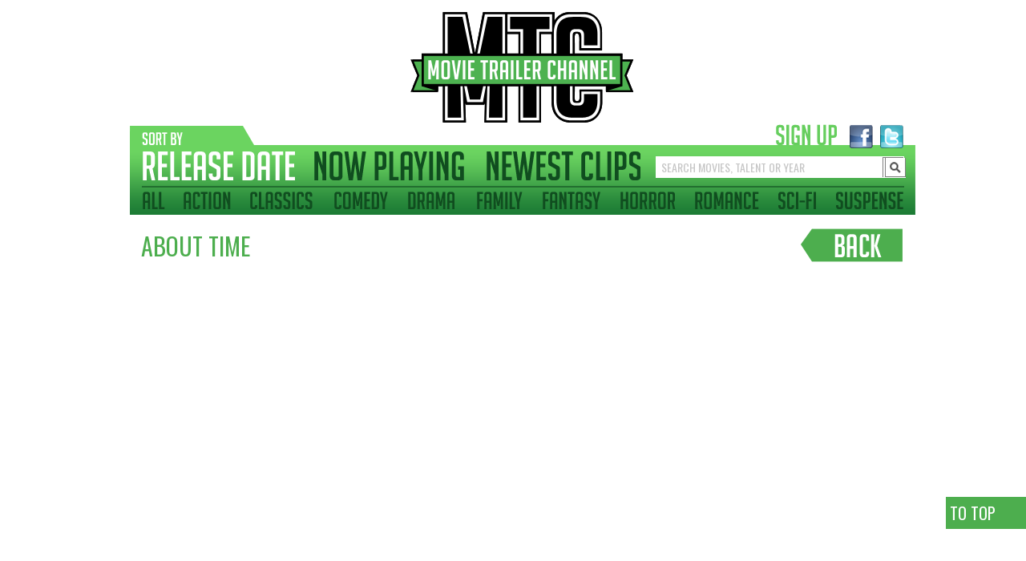

--- FILE ---
content_type: text/html; charset=UTF-8
request_url: https://movietrailerchannel.com/release_date/1479/about-time/
body_size: 3968
content:
<!DOCTYPE html PUBLIC "-//W3C//DTD XHTML 1.0 Strict//EN" "http://www.w3.org/TR/xhtml1/DTD/xhtml1-strict.dtd">
<html xmlns="http://www.w3.org/1999/xhtml" xml:lang="en" lang="en">
<head>
	<meta http-equiv="content-type" content="text/html; charset=utf-8" />
	<meta name="description" content="At the age of 21, Tim discovers he can travel in time and change what happens and has happened in his own life. His decision to make his world a better place by getting a girlfriend turns out not to be as easy as you might think." />
	<meta name="keywords" content="" />
	<meta name="robots" content="INDEX, FOLLOW" />
	<link href='https://fonts.googleapis.com/css?family=Oswald:400,700,300' rel='stylesheet' type='text/css'>
	<link type='text/css' rel='stylesheet' href='/include/style-1.1.0.css' />

	<base href='https://movietrailerchannel.com/' />

	<title>Movie Trailer Channel | ABOUT TIME | Starring Rachel McAdams, Domhnall Gleeson, Lee Asquith-Coe</title>

	<link rel="icon" href="/favicon.png" type="image/png">
	<link rel="shortcut icon" href="/favicon.ico" />

	<script src="https://ajax.googleapis.com/ajax/libs/jquery/1.7.1/jquery.js" type="text/javascript"></script>

	<style type='text/css'>
		
	</style>

<!-- Google tag (gtag.js) -->
<script async src="https://www.googletagmanager.com/gtag/js?id=G-WXJN7WHHRT"></script>
<script>
  window.dataLayer = window.dataLayer || [];
  function gtag(){dataLayer.push(arguments);}
  gtag('js', new Date());

  gtag('config', 'G-WXJN7WHHRT');
</script>
</head>
<body>
<div id='site_header_container' class='site_bar_container'>
	<div id='site_header'>
		<div id='header_top_container'>
			<div id='header_logo_container'><a class='sliced' id='header_logo' href='/'>&nbsp;</a></div>
			<div id='header_top_above_nav_container'>
                            <div id='signup_container_header'>
                                <a class='sliced' id='signup_header' href='javascript:home_signup_open();'>&nbsp;</a>
                            </div>
                            <div id='header_top_social'>
                                <a class='sliced' id='header_top_social_facebook' target='_blank' href='http://www.facebook.com/MovieTrailerChannel'>&nbsp</a>
                                <a class='sliced' id='header_top_social_twitter' target='_blank' href='https://twitter.com/#!/MovieTrailerCha'>&nbsp</a>
                            </div>
			</div>
		</div>
		<div id='header_nav_container'>
			
		<a class='site_nav_img main_nav' id='main_release_date_active' href='/'><span>Movie Trailers - By Release Date</span></a>
		<a class='site_nav_img main_nav' id='main_now_playing' href='/now_playing/'><span>Movie Trailers - Now Playing</span></a>
		<a class='site_nav_img main_nav' id='main_newest_clips' href='/newest_clips/'><span>Movie Trailers - New Clips</span></a>
                        <div id='search_container_header'>
                            <!--<form method='post' action='api/search.php' name='search_form' style='display:inline'>-->
                                    <div class='search_container sliced' id='search_container_header' style='float:right;'>
                                    <input class='search_input' id='search_input_header' type='text' name='pattern' value='SEARCH MOVIES, TALENT OR YEAR' onFocus='if(this.value=="SEARCH MOVIES, TALENT OR YEAR") { this.value=""; }' onBlur='if(this.value=="") { this.value="SEARCH MOVIES, TALENT OR YEAR"; }' />
                                    <a href='javascript:void();' class='search_submit' id='search_submit_header'>&nbsp;</a>
                                    <!--<a href='javascript:document.forms["search_form"].submit();' class='search_submit' id='search_submit_header'>&nbsp;</a>-->
                                    </div>
                            <!--</form>-->
                        </div>
		</div>
                <div id='header_sub_nav_container'>
                        <a class='site_nav_img sub_nav' onClick='forward_location("/release_date/#title_id=+category=3+subcategory=all+page=1+lpp=60");; return false;' href='/genre/all/' id='sub_nav_all'><span>All</span></a><a class='site_nav_img sub_nav' onClick='forward_location("/release_date/#title_id=+category=3+subcategory=action_adventure+page=1+lpp=60");; return false;' href='/genre/action_adventure/' id='sub_nav_action_adventure'><span>Action Adventure</span></a><a class='site_nav_img sub_nav' onClick='forward_location("/release_date/#title_id=+category=3+subcategory=classics+page=1+lpp=60");; return false;' href='/genre/classics/' id='sub_nav_classics'><span>Classics</span></a><a class='site_nav_img sub_nav' onClick='forward_location("/release_date/#title_id=+category=3+subcategory=comedy+page=1+lpp=60");; return false;' href='/genre/comedy/' id='sub_nav_comedy'><span>Comedy</span></a><a class='site_nav_img sub_nav' onClick='forward_location("/release_date/#title_id=+category=3+subcategory=drama+page=1+lpp=60");; return false;' href='/genre/drama/' id='sub_nav_drama'><span>Drama</span></a><a class='site_nav_img sub_nav' onClick='forward_location("/release_date/#title_id=+category=3+subcategory=family+page=1+lpp=60");; return false;' href='/genre/family/' id='sub_nav_family'><span>Family</span></a><a class='site_nav_img sub_nav' onClick='forward_location("/release_date/#title_id=+category=3+subcategory=fantasy+page=1+lpp=60");; return false;' href='/genre/fantasy/' id='sub_nav_fantasy'><span>Fantasy</span></a><a class='site_nav_img sub_nav' onClick='forward_location("/release_date/#title_id=+category=3+subcategory=horror+page=1+lpp=60");; return false;' href='/genre/horror/' id='sub_nav_horror'><span>Horror</span></a><a class='site_nav_img sub_nav' onClick='forward_location("/release_date/#title_id=+category=3+subcategory=romance+page=1+lpp=60");; return false;' href='/genre/romance/' id='sub_nav_romance'><span>Romance</span></a><a class='site_nav_img sub_nav' onClick='forward_location("/release_date/#title_id=+category=3+subcategory=sci-fi+page=1+lpp=60");; return false;' href='/genre/sci-fi/' id='sub_nav_sci-fi'><span>Sci-Fi</span></a><a class='site_nav_img sub_nav' onClick='forward_location("/release_date/#title_id=+category=3+subcategory=suspense+page=1+lpp=60");; return false;' href='/genre/suspense/' id='sub_nav_suspense'><span>Suspense</span></a>
                </div>
	</div>
</div>

<div id='site_content'>
	
        <div id='detail_standard_container'>
        <div id='detail_standard_title'>ABOUT TIME</div><a id='detail_standard_close' class='sliced' href='/release_date/'>&nbsp;</a><div id="popup_youtube_player">
				<iframe width="950" height="534" id="youtube_player" src="https://www.youtube.com/embed/7OIFdWk83no" frameborder="0" allowfullscreen></iframe>
			</div>
			<div id="detail_standard_now_playing">
				NOW PLAYING AT...
			</div>
			<div id="detail_standard_share">
				<div id="detail_standard_share_text">SHARE</div>
				<a class="sliced" id="detail_standard_share_mail" href="javascript:home_share_open();">&nbsp</a>
                                <a class="sliced" id="detail_standard_share_facebook" href="https://www.facebook.com/sharer/sharer.php?s=100&p[url]=https%3A%2F%2Fmovietrailerchannel.com%2Frelease_date%2F1479%2Fabout-time%2F&p[title]=ABOUT+TIME&p[summary]=At+the+age+of+21%2C+Tim+discovers+he+can+travel+in+time+and+change+what+happens+and+has+happened+in+his+own+life.+His+decision+to+make+his+world+a+better+place+by+getting+a+girlfriend+turns+out+not+to+be+as+easy+as+you+might+think.&p[images][0]=https%3A%2F%2Fmovietrailerchannel.com%2Fimages%2Ftitles%2Fmedium%2F41090_.jpg" target="_blank">&nbsp</a>
                                <a class="sliced" id="detail_standard_share_twitter" href="https://twitter.com/share?via=MovieTrailerCha&count=none&lang=en&counturl=https://www.movietrailerchannel.com/&url=https://movietrailerchannel.com/release_date/1479/about-time/" target="_blank">&nbsp</a>
			</div>
			
			<div id="detail_standard_now_playing_links" style="width:100%; margin-left:1px; margin-top:-7px;">
				
			</div>
			
			<div id="detail_standard_clips_header">
				<a id="btn_clips" class="sliced" href="#"><span>CLIPS</span></a>
			</div><div id='clip_holder'><div id='clip_thumb'><div id="clip_thumb_image"><a href="javascript:change_youtube_src('youtube_player', '7OIFdWk83no');"><img border="0" src="images/clips/8656ABOUT_TIME.jpg"></a></div><div id='clip_thumb_title'>ABOUT TIME</div></div></div>
			
			<div id="detail_standard_info_header">
				<a id="btn_info" class="sliced"><span>INFO</span></a>
			</div>
			<div id="detail_standard_info">
				<table style="width:100%; margin-left: -4px;">
					<tr>
						<td style="width:150px;" valign="top">
							<div id="info_thumb">
								<img src="images/titles/medium/41090_.jpg">
							</div>
							<a target="_blank" class="sliced" id="info_website" href="http://www.abouttimemovie.com/">&nbsp;</a>
						</td>
						<td style="width:10px;">
							&nbsp;
						</td>
						<td valign="top" align="left">
							<div id="info_title">
								ABOUT TIME
							</div>
							<div id="info_rating">
								<img style="float:left;margin-top:2px;" src="images/ratings/r.png"><span style="float:left; margin-left:6px; color:#A3A3A3;">2 hr : 03 min</span><span style="float:left; margin-left:10px; font-weight:400;">Comedy, Drama, Romance, Sci-Fi</span>
							</div>
							<div id="info_details">
								<b>STARRING:</b> Rachel McAdams, Domhnall Gleeson, Lee Asquith-Coe<br>
								<b>DIRECTOR:</b> Richard Curtis<br>
								<b>SYNOPSIS:</b> At the age of 21, Tim discovers he can travel in time and change what happens and has happened in his own life. His decision to make his world a better place by getting a girlfriend turns out not to be as easy as you might think.
							</div>
						</td>
					</tr>
				</table><div id='share_popup' class='small_popup' style='top:417px; margin-left:187px; height: 150px;'>
				    <a id='share_close' class='popup_close' href='javascript:home_share_close();'>X</a>
				    Share this movie with your friends!
				    <div id='share_form' style='margin-top:4px;'>
				    Your Name:<br><input type='text' class='popup_form' name='share_name' id='share_name' onblur='home_share_blur(this);' onfocus='home_share_focus(this, false);' value='required'><br>
				    Email Address:<br><input type='text' class='popup_form' name='share_email' id='share_email'  onblur='home_share_blur(this);' onfocus='home_share_focus(this, false);' value='required'>
				    </div><a id="share_submit" class="popup_submit" href="javascript:home_share_submit('https://movietrailerchannel.com/release_date/1479/about-time/');">Submit</a>
				</div><div id='grid_banner'><a target='_blank' href='http://www.southbaydrivein.com' onClick='banner_track_click(7);'><img src='images/banners/93908sb_950x180_generic_01.jpg'></a></div><a id='detail_standard_close' class='sliced' href='/release_date/'>&nbsp;</a></div>
        </div>
        


	<div id='site_footer' class='sliced'>
                <div id='footer_nav'>
		    <a class='site_nav_img footer_nav' id='footer_contact'><span>Contact Us</span></a>
		</div>
		<div id='footer_social'>
		    <a class='sliced' id='footer_social_mail' href='mailto:info@movietrailerchannel.com'>&nbsp</a>
		    <a class='sliced' id='footer_social_facebook' target='_blank' href='http://www.facebook.com/MovieTrailerChannel'>&nbsp</a>
		    <a class='sliced' id='footer_social_twitter' target='_blank' href='https://twitter.com/#!/MovieTrailerCha'>&nbsp</a>
		</div>
	</div>
	<a href='/sitemap/' id='btn_sitemap'>Sitemap</a>
</div>


<div class='interactivity_box' id="errorbox_outer"><span class='boxheader'><span>Oops</span><a href='javascript:close_error();'>CLOSE X</a></span><div id='errorbox'></div></div>

<div id='signup_popup' class='small_popup'>
    <a id='signup_close' class='popup_close' href='javascript:home_signup_close();'>X</a>
    Want to be on our Mailing List to receive updates on new great movie releases?
    <div id='signup_form' style='margin-top:4px;'>Email Address:<br><input type="text" class="popup_form" name="signup_email" id="signup_email"  onblur="home_signup_blur(this);" onfocus="home_signup_focus(this, false);" value="your email"></div>
    <a id='signup_submit' class='popup_submit' href='javascript:home_signup_submit();'>Submit</a>
</div>


<div id='body_overlay'>&nbsp;</div>


<script type='text/javascript'>
var current_action    = 'release_date';
var current_subaction = 'item_detail';
var request_uri       = '/release_date/1479/about-time/';
var referrer          = '';
var isMobileBrowser   = false;

</script>
<script type='text/javascript' src='/include/script-1.1.0.js'></script>
<script type='text/javascript'>
var header_height = 270;
var footer_height = 45;



function slide_info_up(event) {
    jQuery('#detail_standard_info').stop(true, true).slideUp();
    jQuery("#btn_info").click(slide_info_down);
    jQuery("#detail_standard_info_header").attr("id","detail_standard_info_header_over");
    return false;
}

function slide_info_down(event) {
    jQuery('#detail_standard_info').stop(true, true).slideDown();
    jQuery("#btn_info").click(slide_info_up);
    jQuery("#detail_standard_info_header_over").attr("id","detail_standard_info_header");
    return false;
}


function slide_clips_up(event) {
    jQuery('#clip_holder').stop(true, true).slideUp();
    jQuery("#btn_clips").click(slide_clips_down);
    jQuery("#detail_standard_clips_header").attr("id","detail_standard_clips_header_over");
    return false;
}

function slide_clips_down(event) {
    jQuery('#clip_holder').stop(true, true).slideDown();
    jQuery("#btn_clips").click(slide_clips_up);
    jQuery("#detail_standard_clips_header_over").attr("id","detail_standard_clips_header");
    return false;
}

$(document).ready(function() {
	$("#btn_info").click(slide_info_up);
	$("#btn_clips").click(slide_clips_up);

        

	jQuery('#btn_back_to_top_gbl').click(function() { window.scroll(0, 0); });
	jQuery(window).scroll(function() {
		if (jQuery(this).scrollTop() > 0) {
			jQuery('#btn_back_to_top_gbl').fadeIn();
		} else {
			jQuery('#btn_back_to_top_gbl').fadeOut();
		}
	});
});
</script>
<div id='search_results'><div id='search_results_loading'><span class=''>Loading...</span></div><div id='search_results_inner'></div></div>
<a id="btn_back_to_top_gbl"><span>TO TOP</span></a>
</body>
</html>